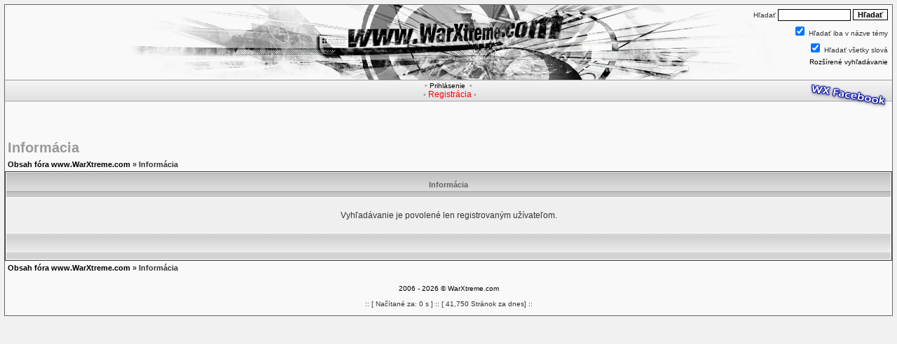

--- FILE ---
content_type: text/html; charset=windows-1250
request_url: https://www.warxtreme.com/search.php?sid=0b24ad3d1a4ab1fd9266540356ded524
body_size: 3390
content:
<?xml version="1.0" encoding="utf-8"?>
<!DOCTYPE html PUBLIC "-//W3C//DTD XHTML 1.0 Transitional//EN" "http://www.w3.org/TR/xhtml1/DTD/xhtml1-transitional.dtd">
<html xmlns="http://www.w3.org/1999/xhtml" dir="ltr">
<head>
    <meta http-equiv="Content-Type" content="text/html; charset=UTF-8" />
    <meta http-equiv="Content-Style-Type" content="text/css" />
    <style type="text/css">
        <!--
        .style2 {font-size: 10px}
        .styl1 {color: #00FF22}
        .styl2 {color: #00FF22}
        .styl3 {color: #00FF22; font-weight: bold; }
        -->
    </style>
    <!-- <script src="Scripts/AC_RunActiveContent.js" type="text/javascript"></script> -->
        <link rel="top" href="./index.php?sid=e35dae222331765ea783ae335741118f" title="Obsah fóra www.WarXtreme.com" />
<link rel="search" href="./search.php?sid=e35dae222331765ea783ae335741118f" title="Hľadať" />
<link rel="help" href="./faq.php?sid=e35dae222331765ea783ae335741118f" title="FAQ" />
<link rel="author" href="./memberlist.php?sid=e35dae222331765ea783ae335741118f" title="Zoznam užívateľov" />
    <title> :: WX</title>
    <link rel="stylesheet" href="templates/fisubgrey/fisubgrey.css" type="text/css" />
    <!-- start mod : Resize Posted Images Based on Max Width -->
    <script type="text/javascript">
        //<![CDATA[
        <!--
var rmw_max_width = 600; // you can change this number, this is the max width in pixels for posted images
        var rmw_border_1 = '1px solid #';
        var rmw_border_2 = '2px dotted #';
        var rmw_image_title = 'Klikni sem pre zobrazenie skutocnej velkosti obrázka';

        //-->
        //]]>
    </script>
    <script type="text/javascript" src="./templates/rmw_jslib.js"></script>
    <!-- fin mod : Resize Posted Images Based on Max Width -->
        <script language="JavaScript" type="text/javascript">
        <!--
        function bookmarksite(title, url) {
            if (document.all) {
                window.external.AddFavorite(url, title);
            }
            else if (window.sidebar) {
                window.sidebar.addPanel(title, url, "")
            }
        }
        //-->

        function selectCode(a)
        {
            // Get ID of code block
            var e = a.parentNode.parentNode.parentNode.parentNode.parentNode.getElementsByTagName('CODE')[0];

            // Not IE
            if (window.getSelection)
            {
                var s = window.getSelection();
                // Safari
                //if (s.setBaseAndExtent) { s.setBaseAndExtent(e, 0, e, e.innerText.length - 1); }
                // Firefox and Opera
                //else
                //{
                var r = document.createRange();
                r.selectNodeContents(e);
                s.removeAllRanges();
                s.addRange(r);
                //}
            }
            // Some older browsers
            else if (document.getSelection)
            {
                var s = document.getSelection();
                var r = document.createRange();
                r.selectNodeContents(e);
                s.removeAllRanges();
                s.addRange(r);
            }
            // IE
            else if (document.selection)
            {
                var r = document.body.createTextRange();
                r.moveToElementText(e);
                r.select();
            }
        }


    </script>
</head>
<body>
<!-- rario start -->
<!-- radio end -->
<!-- rightlogo start -->
<!-- rightlogo end -->
<!-- Quick Search -->
<script language="JavaScript" type="text/javascript">
    <!--
    function checkSearch()
    {
        return true;
    }
    //-->
</script>
<center>
    <table style="position:absolute; top:10px; right:10px; /* background-color: #F9F9F9; layer-background-color: #F9F9F9; */ border: 1px none #000000;" title="vyhladavanie" cellpadding="2" cellspacing="1" border="0">
        <form name="search_block" method="post" action="search.php?mode=results">
            <tr>
                <td align="right"><span class="gensmall" style="line-height=150%">
                Hľadať                <input class="post" type="text" name="search_keywords" size="15" />
                <input type="hidden" name="search_forum" id="search_forum" value="-1" />
                <input type="hidden" name="search_cat" value="-1" />
                <input type="hidden" id="search_fields" name="search_fields" value="titleonly" />
                <input type="hidden" id="show_results" name="show_results" value="topics" />
                <input type="hidden" name="sort_by" value="0" />
                <input type="hidden" name="sort_dir" value="DESC" />
                <input class="mainoption" type="submit" value="Hľadať" onclick="
                hu = window.location.search.substring(1);
                gy = hu.split('&');
                for (i=0; i<gy.length; i++) {
                  ft = gy[i].split('=');
                  if (ft[0] == 'f') {
                    document.getElementById('search_forum').value = ft[1];
                  }
                }

                " /></span></td>
            </tr>
            <tr>
                <td align="right" class="gensmall"><input type="checkbox" checked="checked" id="search_fields_sw2" value="titleonly" onchange="
                if(this.checked){
                  document.getElementById('search_fields').value = 'titleonly';
                }else{
                  document.getElementById('search_fields').value = 'all';
                }
                " />
                    <label for="search_fields_sw2">H&#318;ada&#357; iba v n&aacute;zve t&eacute;my</label></td>
            </tr>
            <tr>
                <td align="right" class="gensmall"><input type="checkbox" checked="checked" name="search_terms" id="search_terms" value="all" /> <label for="search_terms">Hľadať všetky slová</label></td>
            </tr>
            <tr>
                <td align="right"><a href="search.php?sid=e35dae222331765ea783ae335741118f" class="gensmall">Rozšírené vyhľadávanie</a>
                </td>
            </tr>










            <input type="hidden" name="show_results" value="topics" /></form>
    </table>
    <div style="position:absolute; top:120px; left:10px; width: 127px; height: 21px;" title="WarXtreme.com na Facebook" cellpadding="2" cellspacing="1" border="0">
    </div>

    <div style="position:absolute; top:115px; right:10px; width: 150; height: 62;" title="WarXtreme.com na Facebook" cellpadding="2" cellspacing="1" border="0">
        <a href="https://www.facebook.com/warxtreme" target="_blank"><img src="/image/wxfacebook.png" alt="WarXtreme.com na Facebook" width="126" height="41"/></a> </div>


</center>
<table class="bodyline" width="100%" cellspacing="0" cellpadding="0" border="0">
    <tr>
        <td>
            <div align="center">
                <a href="index.php"><img src="/image/wx-header.jpg" alt="warxtreme.com" title="warxtreme.com" /></a>
                <!-- <a href="index.php"><img src="/images/wxvelkanoc.png" alt="warxtreme.com" title="warxtreme.com" /></a> -->
            </div>
            <div align="center" style="background-color: white;">
                <!-- <a href="index.php"><img style="max-width:800px;" src="/images/wxvianoce.gif" alt="warxtreme.com" title="warxtreme.com" /></a> -->
            </div>
            <table width="100%" border="0" align="center" cellpadding="2" cellspacing="0">
                <tr>
                    <td align="center" class="topnav">
                        <table cellspacing="0" cellpadding="0">
                            <tr>
                                <td width="778" height="20">
                                    <div align="center" class="style2">
                                                                                                                                                                                                                                                &nbsp;&#8226;&nbsp;<a href="login.php?sid=e35dae222331765ea783ae335741118f">Prihlásenie</a>
                                        &nbsp;&#8226;&nbsp;<br />
                                                                                                                                                                                                                                                                                        &nbsp;&#8226;&nbsp;<a href="profile.php?mode=register&amp;sid=e35dae222331765ea783ae335741118f"><font color="red">Registrácia</font></a>
                                                                                                                                                                                                        <!-- BEGIN switch_user_logged_in -->
                                        &#8226;
                                    </div>
                                </td>
                            </tr>
                        </table>
                    </td>
                </tr>
            </table>


            <div style="width: 100%; height: 50px;  text-align: center;">
                <br />
            </div>



            <!-- 
                <p style="text-align: center; font-weight: bold; color:#0b6623; margin-top: 30px; margin-bottom: 20px;">Príjemné prežitie sviatkov Vianočných a do nového roku všetkým všetko naj.. naj... naj... praje... WX team</p>
            -->
<table width="100%" cellspacing="2" cellpadding="2" border="0">
<tr>
	<td class="maintitle">Informácia</td>
</tr>
<tr>
<td class="nav"><a href="index.php?sid=e35dae222331765ea783ae335741118f">Obsah fóra www.WarXtreme.com</a> &raquo; Informácia</td>
</tr>
</table>

<table class="forumline" width="100%" cellspacing="1" cellpadding="4" border="0">
<tr>
<th>Informácia</th>
</tr>
<tr>
<td align="center" class="row1"><br />
	Vyhľadávanie je povolené len registrovaným užívateľom.<br />&nbsp;</td>
</tr>
<tr>
<td class="cat">&nbsp;</td>
</tr>
</table>
<table width="100%" cellspacing="2" cellpadding="2" border="0">
	<tr>
		<td class="nav"><a href="index.php?sid=e35dae222331765ea783ae335741118f">Obsah fóra www.WarXtreme.com</a> &raquo; Informácia</td>
	</tr>
</table>
<br />
<div align="center" class="gensmall">
<div align="center"><span class="copyright"></span> <a href="http://warxtreme.com">2006 - 2026 &copy; WarXtreme.com </a><br />
	 <br />
	   <!--
We request you retain the full copyright notice below including the link to www.phpbb.com.
This not only gives respect to the large amount of time given freely by the developers
but also helps build interest, traffic and use of phpBB 2.0. If you cannot (for good
reason) retain the full copyright we request you at least leave in place the 
Powered by phpBB  line, with phpBB linked to www.phpbb.com. If you refuse
to include even this then support on our forums may be affected. 

The phpBB Group : 2002
// -->
<!--
<script type="text/javascript">
_uacct = "UA-976690-1";
urchinTracker();
</script>
-->
<span class="gensmall">:: [ Načítané za: 0 s ] :: [ 41,750 Stránok za dnes] ::<br><br></span> 
   </td>
  </tr>
  </table>
  </td>
  </tr>
  </table>
  <div style="display:none" id="resizemod"></div>

  </body>
</div>
</html>

--- FILE ---
content_type: text/css
request_url: https://www.warxtreme.com/templates/fisubgrey/fisubgrey.css
body_size: 2049
content:
/* Based on the original Style Sheet for the fisubsilver v2 Theme for phpBB version 2+
Edited by Daz  - http://www.forumimages.com - last updated 26-06-03 */

/* The content of the posts (body of text) */
body{background:#f1f1f1;color:#333333;font:12px Verdana,Arial,Helvetica,sans-serif;margin:6px;padding:0;
scrollbar-3dlight-color:#c2c2c2;
scrollbar-arrow-color:#666666;
scrollbar-darkshadow-color:#c2c2c2;
scrollbar-face-color:#e2e2e2;
scrollbar-highlight-color:#ffffff;
scrollbar-shadow-color:#e6e6e6;
scrollbar-track-color:#f1f1f1}

/* General font families for common tags */
font,th,td,p{font:12px Verdana,Arial,Helvetica,sans-serif}

/* General text */
.gensmall{font-size:10px}
td.genmed,.genmed{font-size:11px}
.explaintitle{font-size:11px;font-weight:bold;color:#999999}

/* General page style */
a:link,a:active,a:visited,a.postlink{color:#000000;text-decoration:none}
a:hover{color:#999999;text-decoration:underline}

/* titles for the topics:could specify viewed link colour too */
.topictitle{font-size:11px;font-weight:bold}
a.topictitle:visited{color:#262626}
a.topictitle:hover{color:#999999}
.topictitle2{font-size:11px;font-weight:bold;color:red}

/* Name of poster in viewmsg.php and viewtopic.php and other places */
.name{font-size:11px;font-weight: bold}

hr{border:0px solid #ffffff;border-top-width:1px;height:0px}

/* Category gradients*/
td.cat{font-weight:bold;letter-spacing:1px;background:#f0f0f0 url(images/cellpic1.gif);
height:29px;text-indent:4px}

/* Main table cell colours and backgrounds */
.row1{background:#efefef}
.row2,.helpline{background:#e2e2e2}
.row3{background:#e9e9e9}
td.spacerow{background:#dbdbdb}

/* This is for the table cell above the Topics,Post & Last posts on the index.php */
td.rowpic{background:url(images/cellpic2.jpg) #ffffff repeat-y}

/* Table Header cells */
th{background:#d0d0d0 url(images/cellpic3.gif);color:#666666;font-size:11px;
font-weight:bold;height:27px;white-space:nowrap;text-align:center;padding-left:8px;padding-right:8px}

/* This is the border line & background colour round the entire page */
.bodyline{background:#f9f9f9;border:1px solid #666666}

/* This is the outline round the main forum tables */
.forumline{background:#ffffff;border:1px solid #333333}

/* The largest text used in the index page title and toptic title etc. */
.maintitle,h1{
font:bold 20px/120% "Trebuchet MS",Verdana,Arial,Helvetica,sans-serif;text-decoration:none;color:#999999}

.subtitle,h2{font:bold 18px/180% "Trebuchet MS",Verdana,Arial,Helvetica,sans-serif;
text-decoration:none}

/* Used for the navigation text,(Page 1,2,3 etc) and the navigation bar when in a forum */
.nav{font-size:11px;font-weight:bold}
.postbody{font-size:12px;line-height:125%;vertical-align:bottom;}
.postbody { max-width: 70vw; overflow: hidden; }

/* Location,number of posts,post date etc */
.postdetails{font-size:10px;color:#666666}

/* Quote blocks */
.quote{background:#fafafa;border:1px solid #666666;color:#444444;
font-size:11px;line-height:125%}

/* Code blocks */
.code{background:#fafafa;border:1px solid #666666;color:#006600;
font:12px Courier,"Courier New",sans-serif;padding:5px}

/* This is for the error messages that pop up */
.errorline{background:#999999;border:1px solid #333333}

/* Form elements */
form{display:inline}

input{font:11px Verdana,Arial,Helvetica,sans-serif}

select{background:#ffffff;font:11px Verdana,Arial,Helvetica,sans-serif}

input.post,textarea.post{background:#ffffff;border:1px solid #000000;
font:11px Verdana,Arial,Helvetica,sans-serif;padding-bottom:2px;padding-left:2px}

input.button,input.liteoption,.fakebut{border:1px solid #000000;background:#fafafa;font-size:11px}
input.catbutton{border:1px solid #000000;background:#fafafa;font-size:10px}
input.mainoption{border:1px solid #000000;background:#fafafa;font-size:11px;font-weight:bold}

a.but,a.but:hover,a.but:visited{color:#000000;text-decoration:none}

/* This is the line in the posting page which shows the rollover
help line. Colour value in row2 */
.helpline{border:0 solid;font-size:10px}

/* This is the gradient background at the top of the page */
.topbkg{background:#efefef url(images/cellpic_bkg.jpg) repeat-x}
.topnav{font-size:10px;background:#eeeeee url(images/cellpic_nav.gif) repeat-x;color:#999999;
height:21px;white-space:nowrap;border: 0px solid #999999;border-width: 1px 0px 1px 0px}

/* Admin & Moderator Colours MODification */
.admin,.mod{font-size:11px;font-weight:bold}
.admin,a.admin,a.admin:visited{color:#ffa34f}
.mod,a.mod,a.mod:visited{color:#006600}
a.admin:hover,a.mod:hover{color:#dd6900}

/* Specify the space around images */
.imgtopic,.imgicon{margin-left:3px}
.imgspace{margin-left:1px;margin-right:2px}
.imgfolder{margin:1px 4px 1px 4px}

/* Gets rid of the need for border="0" on hyperlinked images */
img{border:0 solid}

#navlist
{
border-bottom: 1px solid #E8E8E8;
border-top: 1px solid #E8E8E8;
margin: 0px;
margin-bottom: 30px;
padding: 0px;
padding-left: 80px;E
background-color: #E8E8E8;
font-family: Verdana, Geneva, Arial, Helvetica, sans-serif;
padding-bottom: 3px;
padding-top: 3px;
}

#navlist a, #navlist a:link, #navlist a:visited
{
border: 1px solid #E8E8E8;
padding: 1px;
padding-left: 0.5em;
padding-right: 0.5em;
color: #000000;
font-weight: bold;
text-decoration: none;
}

#navlist a:hover, #navlist a:active, #navlist a:focus
{
border: 1px solid #000000;
padding: 1px;
padding-left: 0.5em;
padding-right: 0.5em;
text-decoration: none;
}

#navlist li
{
padding-right: 1px;
display: inline;
font-size: 1 em;
}

#navlist ul
{
margin: 0px;
padding: 0px;
}

#navlist #active a { background-color: #E8E8E8; 
}

div#container{
  margin:0px auto; 
  top:0px;
}

div#radio{
  position:absolute;
  width:330px; 
  height:20px;
  border:0px;
  left:5px;
  top:5px;
}